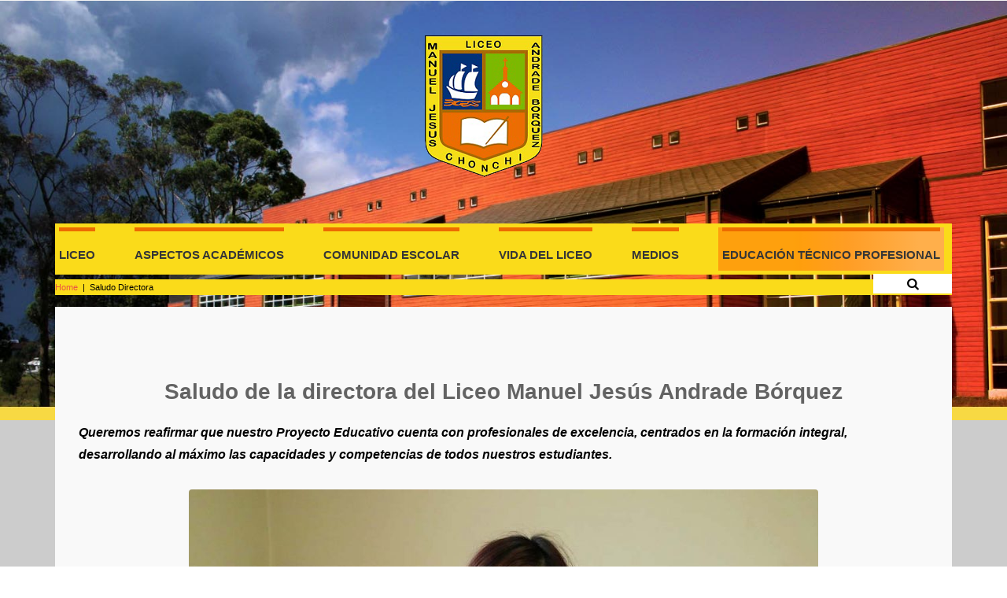

--- FILE ---
content_type: text/html; charset=UTF-8
request_url: http://www.liceomanueljesus.cl/saludo-director/
body_size: 38126
content:
        
<!DOCTYPE html>
<!--[if gt IE 8]><html class="no-js ie9-plus" lang="es-CL"><![endif]-->
<html class="no-js" lang="es-CL">
<head>
<!-- Global Site Tag (gtag.js) - Google Analytics -->
<script async src="https://www.googletagmanager.com/gtag/js?id=UA-106960799-1"></script>
<script>
  window.dataLayer = window.dataLayer || [];
  function gtag(){dataLayer.push(arguments)};
  gtag('js', new Date());

  gtag('config', 'UA-106960799-1');
</script>

	<meta charset="UTF-8">
	<meta name="viewport" content="width=device-width, initial-scale=1.0">
	<title>Saludo Directora | Liceo en Chonchi - Manuel Jesús Andrade Bórquez</title>
	<link rel="profile" href="http://gmpg.org/xfn/11">
	<link rel="pingback" href="http://www.liceomanueljesus.cl/xmlrpc.php">
    <link rel="shortcut icon" href="">
    <style id='buntington-custom-css' class='siteorigin-custom-css' type='text/css'>
.page-title{
  display:none;
}
.etpmenu{
  /*background-color:#e96e03d4;*/
  background: rgba(255,146,10,0.8);
background: -moz-linear-gradient(left, rgba(255,146,10,0.8) 32%, rgba(255,146,10,0.83) 36%, rgba(255,157,36,1) 57%, rgba(255,175,75,1) 89%);
background: -webkit-gradient(left top, right top, color-stop(32%, rgba(255,146,10,0.8)), color-stop(36%, rgba(255,146,10,0.83)), color-stop(57%, rgba(255,157,36,1)), color-stop(89%, rgba(255,175,75,1)));
background: -webkit-linear-gradient(left, rgba(255,146,10,0.8) 32%, rgba(255,146,10,0.83) 36%, rgba(255,157,36,1) 57%, rgba(255,175,75,1) 89%);
background: -o-linear-gradient(left, rgba(255,146,10,0.8) 32%, rgba(255,146,10,0.83) 36%, rgba(255,157,36,1) 57%, rgba(255,175,75,1) 89%);
background: -ms-linear-gradient(left, rgba(255,146,10,0.8) 32%, rgba(255,146,10,0.83) 36%, rgba(255,157,36,1) 57%, rgba(255,175,75,1) 89%);
background: linear-gradient(to right, rgba(255,146,10,0.8) 32%, rgba(255,146,10,0.83) 36%, rgba(255,157,36,1) 57%, rgba(255,175,75,1) 89%);
filter: progid:DXImageTransform.Microsoft.gradient( startColorstr='#ff920a', endColorstr='#ffaf4b', GradientType=1 );
  color:white !important;
  padding-left:5px !important;
  padding-right:5px !important;
}
.news-no-summary .recent-news-date{
  display:none;
  }
.col-lg-8{
  width:100%;
  }
.up-event-date, .up-event-time{
  display:none;
    }
.title-median{
  color:#fadb1a !important;
    }
</style>
<link rel='dns-prefetch' href='//maps.googleapis.com' />
<link rel='dns-prefetch' href='//s.w.org' />
<link rel="alternate" type="application/rss+xml" title=" &raquo; Feed" href="http://www.liceomanueljesus.cl/feed/" />
<link rel="alternate" type="application/rss+xml" title=" &raquo; Feed de comentarios" href="http://www.liceomanueljesus.cl/comments/feed/" />
		<script type="text/javascript">
			window._wpemojiSettings = {"baseUrl":"https:\/\/s.w.org\/images\/core\/emoji\/2.3\/72x72\/","ext":".png","svgUrl":"https:\/\/s.w.org\/images\/core\/emoji\/2.3\/svg\/","svgExt":".svg","source":{"concatemoji":"http:\/\/www.liceomanueljesus.cl\/wp-includes\/js\/wp-emoji-release.min.js?ver=4.8.7"}};
			!function(a,b,c){function d(a){var b,c,d,e,f=String.fromCharCode;if(!k||!k.fillText)return!1;switch(k.clearRect(0,0,j.width,j.height),k.textBaseline="top",k.font="600 32px Arial",a){case"flag":return k.fillText(f(55356,56826,55356,56819),0,0),b=j.toDataURL(),k.clearRect(0,0,j.width,j.height),k.fillText(f(55356,56826,8203,55356,56819),0,0),c=j.toDataURL(),b!==c&&(k.clearRect(0,0,j.width,j.height),k.fillText(f(55356,57332,56128,56423,56128,56418,56128,56421,56128,56430,56128,56423,56128,56447),0,0),b=j.toDataURL(),k.clearRect(0,0,j.width,j.height),k.fillText(f(55356,57332,8203,56128,56423,8203,56128,56418,8203,56128,56421,8203,56128,56430,8203,56128,56423,8203,56128,56447),0,0),c=j.toDataURL(),b!==c);case"emoji4":return k.fillText(f(55358,56794,8205,9794,65039),0,0),d=j.toDataURL(),k.clearRect(0,0,j.width,j.height),k.fillText(f(55358,56794,8203,9794,65039),0,0),e=j.toDataURL(),d!==e}return!1}function e(a){var c=b.createElement("script");c.src=a,c.defer=c.type="text/javascript",b.getElementsByTagName("head")[0].appendChild(c)}var f,g,h,i,j=b.createElement("canvas"),k=j.getContext&&j.getContext("2d");for(i=Array("flag","emoji4"),c.supports={everything:!0,everythingExceptFlag:!0},h=0;h<i.length;h++)c.supports[i[h]]=d(i[h]),c.supports.everything=c.supports.everything&&c.supports[i[h]],"flag"!==i[h]&&(c.supports.everythingExceptFlag=c.supports.everythingExceptFlag&&c.supports[i[h]]);c.supports.everythingExceptFlag=c.supports.everythingExceptFlag&&!c.supports.flag,c.DOMReady=!1,c.readyCallback=function(){c.DOMReady=!0},c.supports.everything||(g=function(){c.readyCallback()},b.addEventListener?(b.addEventListener("DOMContentLoaded",g,!1),a.addEventListener("load",g,!1)):(a.attachEvent("onload",g),b.attachEvent("onreadystatechange",function(){"complete"===b.readyState&&c.readyCallback()})),f=c.source||{},f.concatemoji?e(f.concatemoji):f.wpemoji&&f.twemoji&&(e(f.twemoji),e(f.wpemoji)))}(window,document,window._wpemojiSettings);
		</script>
		<style type="text/css">
img.wp-smiley,
img.emoji {
	display: inline !important;
	border: none !important;
	box-shadow: none !important;
	height: 1em !important;
	width: 1em !important;
	margin: 0 .07em !important;
	vertical-align: -0.1em !important;
	background: none !important;
	padding: 0 !important;
}
</style>
<link rel='stylesheet' id='elv_hover_css-css'  href='http://www.liceomanueljesus.cl/wp-content/plugins/easylogo/css/hover/hover-min.css?ver=4.8.7' type='text/css' media='' />
<link rel='stylesheet' id='contact-form-7-css'  href='http://www.liceomanueljesus.cl/wp-content/plugins/contact-form-7/includes/css/styles.css?ver=4.8' type='text/css' media='all' />
<link rel='stylesheet' id='easy-image-filters-css'  href='http://www.liceomanueljesus.cl/wp-content/plugins/easy-image-filters/public/css/easy-image-filters-public.css?ver=1.0.0' type='text/css' media='all' />
<link rel='stylesheet' id='bootstrapcss-css'  href='http://www.liceomanueljesus.cl/wp-content/themes/buntington/bootstrap/css/bootstrap.min.css' type='text/css' media='all' />
<link rel='stylesheet' id='fontawesome-css'  href='http://www.liceomanueljesus.cl/wp-content/themes/buntington/font-awesome/css/font-awesome.min.css' type='text/css' media='all' />
<link rel='stylesheet' id='dropdowncss-css'  href='http://www.liceomanueljesus.cl/wp-content/themes/buntington/js/dropdown-menu/dropdown-menu.css' type='text/css' media='all' />
<link rel='stylesheet' id='swipeboxcss-css'  href='http://www.liceomanueljesus.cl/wp-content/themes/buntington/js/swipebox/css/swipebox.min.css' type='text/css' media='all' />
<link rel='stylesheet' id='audioplayercss-css'  href='http://www.liceomanueljesus.cl/wp-content/themes/buntington/js/audioplayer/audioplayer.css' type='text/css' media='all' />
<link rel='stylesheet' id='stylecss-css'  href='http://www.liceomanueljesus.cl/wp-content/themes/buntington/style.css' type='text/css' media='all' />
<link rel='stylesheet' id='dynamicstylesheet-css'  href='http://www.liceomanueljesus.cl/?dynamic_css=css' type='text/css' media='all' />
<link rel='stylesheet' id='js_composer_front-css'  href='http://www.liceomanueljesus.cl/wp-content/plugins/js_composer_5.0.1/assets/css/js_composer.min.css?ver=5.0.1' type='text/css' media='all' />
<script type='text/javascript' src='http://www.liceomanueljesus.cl/wp-includes/js/jquery/jquery.js?ver=1.12.4'></script>
<script type='text/javascript' src='http://www.liceomanueljesus.cl/wp-includes/js/jquery/jquery-migrate.min.js?ver=1.4.1'></script>
<script type='text/javascript' src='http://www.liceomanueljesus.cl/wp-content/plugins/easy-image-filters/public/js/easy-image-filters-public.js?ver=1.0.0'></script>
<link rel='https://api.w.org/' href='http://www.liceomanueljesus.cl/wp-json/' />
<link rel="EditURI" type="application/rsd+xml" title="RSD" href="http://www.liceomanueljesus.cl/xmlrpc.php?rsd" />
<link rel="wlwmanifest" type="application/wlwmanifest+xml" href="http://www.liceomanueljesus.cl/wp-includes/wlwmanifest.xml" /> 
<meta name="generator" content="WordPress 4.8.7" />
<link rel="canonical" href="http://www.liceomanueljesus.cl/saludo-director/" />
<link rel='shortlink' href='http://www.liceomanueljesus.cl/?p=10' />
<link rel="alternate" type="application/json+oembed" href="http://www.liceomanueljesus.cl/wp-json/oembed/1.0/embed?url=http%3A%2F%2Fwww.liceomanueljesus.cl%2Fsaludo-director%2F" />
<link rel="alternate" type="text/xml+oembed" href="http://www.liceomanueljesus.cl/wp-json/oembed/1.0/embed?url=http%3A%2F%2Fwww.liceomanueljesus.cl%2Fsaludo-director%2F&#038;format=xml" />
		<style type="text/css">.recentcomments a{display:inline !important;padding:0 !important;margin:0 !important;}</style>
		<meta name="generator" content="Powered by Visual Composer - drag and drop page builder for WordPress."/>
<!--[if lte IE 9]><link rel="stylesheet" type="text/css" href="http://www.liceomanueljesus.cl/wp-content/plugins/js_composer_5.0.1/assets/css/vc_lte_ie9.min.css" media="screen"><![endif]--><link rel="icon" href="http://www.liceomanueljesus.cl/wp-content/uploads/2018/11/cropped-logo-bicentenario-1-32x32.jpg" sizes="32x32" />
<link rel="icon" href="http://www.liceomanueljesus.cl/wp-content/uploads/2018/11/cropped-logo-bicentenario-1-192x192.jpg" sizes="192x192" />
<link rel="apple-touch-icon-precomposed" href="http://www.liceomanueljesus.cl/wp-content/uploads/2018/11/cropped-logo-bicentenario-1-180x180.jpg" />
<meta name="msapplication-TileImage" content="http://www.liceomanueljesus.cl/wp-content/uploads/2018/11/cropped-logo-bicentenario-1-270x270.jpg" />
<style type="text/css" data-type="vc_shortcodes-custom-css">.vc_custom_1528453300119{margin-top: 20px !important;margin-bottom: 20px !important;}.vc_custom_1528453885363{margin-top: 10px !important;margin-bottom: 30px !important;}.vc_custom_1528456840961{margin-top: 20px !important;margin-bottom: 20px !important;}.vc_custom_1602200690007{margin-bottom: 40px !important;}</style><noscript><style type="text/css"> .wpb_animate_when_almost_visible { opacity: 1; }</style></noscript>	
</head>

<body class="page-template page-template-page-fullwidth page-template-page-fullwidth-php page page-id-10 wpb-js-composer js-comp-ver-5.0.1 vc_responsive">

    <!-- device test, don't remove. javascript needed! -->
    <span class="visible-xs"></span><span class="visible-sm"></span><span class="visible-md"></span><span class="visible-lg"></span>
    <!-- device test end -->
    
    <div id="k-functional-wrap">
		    </div>
    
    <div id="k-head" class="container"><!-- container + head wrapper -->
    
    	<div class="row"><!-- row -->
        
        	<div class="col-lg-12"><!-- column -->
        	
        		        
        		<div id="k-site-logo"><!-- site logo -->
		<h2 class = "easylogo" style = "text-align: center" ><a href="/" title="">
			<span style = "line-height:0" class = "hvr-grow">
			<img src="http://www.liceomanueljesus.cl/wp-content/uploads/2017/09/logo_lmj.png" alt=""
			 style = "max-width:100%; width: 100%"  />
			</span></a></h2>        		
                                        
                    <h1 class="site-title">
                    	<a href="http://www.liceomanueljesus.cl/" title="" rel="home">
                    		                    	</a>
                        <small class="site-title-tagline hide-sm hide-xs"></small>
                    </h1>
                    
                                        
                    <a id="mobile-nav-switch" href="#drop-down-left"><span class="alter-menu-icon"></span></a><!-- alternative menu button -->
            
            	</div><!-- site logo end -->
            	
				<nav id="k-menu" class="k-main-navig"><div class="menu-menu1-container"><ul id="drop-down-left" class="k-dropdown-menu"><li id="menu-item-9" class="menu-item menu-item-type-custom menu-item-object-custom current-menu-ancestor current-menu-parent menu-item-has-children menu-item-9"><a href="#">Liceo</a>
<ul  class="sub-menu">
	<li id="menu-item-11" class="menu-item menu-item-type-post_type menu-item-object-page current-menu-item page_item page-item-10 current_page_item menu-item-11"><a href="http://www.liceomanueljesus.cl/saludo-director/">Saludo Directora</a></li>
	<li id="menu-item-1009" class="menu-item menu-item-type-post_type menu-item-object-page menu-item-1009"><a href="http://www.liceomanueljesus.cl/equipo-directivo/">Equipo Directivo</a></li>
	<li id="menu-item-2534" class="menu-item menu-item-type-post_type menu-item-object-page menu-item-2534"><a href="http://www.liceomanueljesus.cl/equipo-de-gestion/">Equipo de Gestión</a></li>
	<li id="menu-item-2535" class="menu-item menu-item-type-post_type menu-item-object-page menu-item-2535"><a href="http://www.liceomanueljesus.cl/coordinadores-de-departamento/">Coordinadores de Departamento</a></li>
	<li id="menu-item-1040" class="menu-item menu-item-type-post_type menu-item-object-page menu-item-1040"><a href="http://www.liceomanueljesus.cl/equipo-humano/">Equipo Humano</a></li>
	<li id="menu-item-14" class="menu-item menu-item-type-post_type menu-item-object-page menu-item-14"><a href="http://www.liceomanueljesus.cl/mision-y-vision/">Misión y Visión</a></li>
	<li id="menu-item-480" class="menu-item menu-item-type-post_type menu-item-object-page menu-item-480"><a href="http://www.liceomanueljesus.cl/himno/">Himno</a></li>
	<li id="menu-item-24" class="menu-item menu-item-type-post_type menu-item-object-page menu-item-24"><a href="http://www.liceomanueljesus.cl/organigrama/">Organigrama</a></li>
</ul>
</li>
<li id="menu-item-36" class="menu-item menu-item-type-custom menu-item-object-custom menu-item-has-children menu-item-36"><a href="#">Aspectos Académicos</a>
<ul  class="sub-menu">
	<li id="menu-item-2543" class="menu-item menu-item-type-post_type menu-item-object-page menu-item-2543"><a href="http://www.liceomanueljesus.cl/proyecto-educativo-institucional/">Proyecto Educativo Institucional</a></li>
	<li id="menu-item-34" class="menu-item menu-item-type-post_type menu-item-object-page menu-item-34"><a href="http://www.liceomanueljesus.cl/nuestros-profesores/">Equipo Docente</a></li>
	<li id="menu-item-1046" class="menu-item menu-item-type-post_type menu-item-object-page menu-item-1046"><a href="http://www.liceomanueljesus.cl/equipo-u-t-p/">Equipo U.T.P</a></li>
	<li id="menu-item-1080" class="menu-item menu-item-type-post_type menu-item-object-page menu-item-1080"><a href="http://www.liceomanueljesus.cl/programa-cra/">PROGRAMA CRA</a></li>
	<li id="menu-item-1084" class="menu-item menu-item-type-post_type menu-item-object-page menu-item-1084"><a href="http://www.liceomanueljesus.cl/dupla-sicosocial/">DUPLA PSICOSOCIAL</a></li>
	<li id="menu-item-1016" class="menu-item menu-item-type-post_type menu-item-object-page menu-item-1016"><a href="http://www.liceomanueljesus.cl/equipo-asistentes-de-la-educacion/">Equipo Asistentes de la Educación</a></li>
	<li id="menu-item-1035" class="menu-item menu-item-type-post_type menu-item-object-page menu-item-1035"><a href="http://www.liceomanueljesus.cl/convivencia-escolar/">Convivencia Escolar</a></li>
	<li id="menu-item-37" class="menu-item menu-item-type-custom menu-item-object-custom menu-item-has-children menu-item-37"><a href="#">Departamentos</a>
	<ul  class="sub-menu">
		<li id="menu-item-50" class="menu-item menu-item-type-post_type menu-item-object-page menu-item-50"><a href="http://www.liceomanueljesus.cl/lenguaje/">Lenguaje</a></li>
		<li id="menu-item-51" class="menu-item menu-item-type-post_type menu-item-object-page menu-item-51"><a href="http://www.liceomanueljesus.cl/artes-y-ciencias/">Artes y Ciencias</a></li>
		<li id="menu-item-52" class="menu-item menu-item-type-post_type menu-item-object-page menu-item-52"><a href="http://www.liceomanueljesus.cl/matematica/">Matemática</a></li>
	</ul>
</li>
	<li id="menu-item-2605" class="menu-item menu-item-type-post_type menu-item-object-page menu-item-2605"><a href="http://www.liceomanueljesus.cl/reglamentos-y-programas/">Reglamentos y Programas</a></li>
	<li id="menu-item-60" class="menu-item menu-item-type-post_type menu-item-object-page menu-item-60"><a href="http://www.liceomanueljesus.cl/p-i-e/">Programa de Integración Escolar</a></li>
</ul>
</li>
<li id="menu-item-65" class="menu-item menu-item-type-post_type menu-item-object-page menu-item-has-children menu-item-65"><a href="http://www.liceomanueljesus.cl/comunidad-escolar/">Comunidad Escolar</a>
<ul  class="sub-menu">
	<li id="menu-item-601" class="menu-item menu-item-type-custom menu-item-object-custom menu-item-has-children menu-item-601"><a href="#">Alumnos</a>
	<ul  class="sub-menu">
		<li id="menu-item-602" class="menu-item menu-item-type-custom menu-item-object-custom menu-item-has-children menu-item-602"><a href="#">Pre &#8211; Básica</a>
		<ul  class="sub-menu">
			<li id="menu-item-603" class="menu-item menu-item-type-post_type menu-item-object-page menu-item-603"><a href="http://www.liceomanueljesus.cl/pre-kinder-a/">PRE-KINDER A</a></li>
			<li id="menu-item-604" class="menu-item menu-item-type-post_type menu-item-object-page menu-item-604"><a href="http://www.liceomanueljesus.cl/pre-kinder-b/">PRE-KINDER B</a></li>
			<li id="menu-item-605" class="menu-item menu-item-type-post_type menu-item-object-page menu-item-605"><a href="http://www.liceomanueljesus.cl/kinder-a/">KINDER A</a></li>
			<li id="menu-item-606" class="menu-item menu-item-type-post_type menu-item-object-page menu-item-606"><a href="http://www.liceomanueljesus.cl/kinder-b/">KINDER B</a></li>
		</ul>
</li>
		<li id="menu-item-607" class="menu-item menu-item-type-custom menu-item-object-custom menu-item-has-children menu-item-607"><a href="#">1º Ciclo Básico</a>
		<ul  class="sub-menu">
			<li id="menu-item-624" class="menu-item menu-item-type-post_type menu-item-object-page menu-item-624"><a href="http://www.liceomanueljesus.cl/primero-a/">PRIMERO A</a></li>
			<li id="menu-item-625" class="menu-item menu-item-type-post_type menu-item-object-page menu-item-625"><a href="http://www.liceomanueljesus.cl/primero-b/">PRIMERO B</a></li>
			<li id="menu-item-629" class="menu-item menu-item-type-post_type menu-item-object-page menu-item-629"><a href="http://www.liceomanueljesus.cl/segundo-a/">SEGUNDO A</a></li>
			<li id="menu-item-630" class="menu-item menu-item-type-post_type menu-item-object-page menu-item-630"><a href="http://www.liceomanueljesus.cl/segundo-b/">SEGUNDO B</a></li>
			<li id="menu-item-609" class="menu-item menu-item-type-post_type menu-item-object-page menu-item-609"><a href="http://www.liceomanueljesus.cl/segundo-c/">SEGUNDO C</a></li>
			<li id="menu-item-616" class="menu-item menu-item-type-post_type menu-item-object-page menu-item-616"><a href="http://www.liceomanueljesus.cl/tercero-a/">TERCERO A</a></li>
			<li id="menu-item-618" class="menu-item menu-item-type-post_type menu-item-object-page menu-item-618"><a href="http://www.liceomanueljesus.cl/tercero-b/">TERCERO B</a></li>
			<li id="menu-item-622" class="menu-item menu-item-type-post_type menu-item-object-page menu-item-622"><a href="http://www.liceomanueljesus.cl/cuarto-a/">CUARTO A</a></li>
			<li id="menu-item-623" class="menu-item menu-item-type-post_type menu-item-object-page menu-item-623"><a href="http://www.liceomanueljesus.cl/cuarto-b/">CUARTO B</a></li>
		</ul>
</li>
		<li id="menu-item-631" class="menu-item menu-item-type-custom menu-item-object-custom menu-item-has-children menu-item-631"><a href="#">2º ciclo Básico</a>
		<ul  class="sub-menu">
			<li id="menu-item-627" class="menu-item menu-item-type-post_type menu-item-object-page menu-item-627"><a href="http://www.liceomanueljesus.cl/quinto-a/">QUINTO A</a></li>
			<li id="menu-item-628" class="menu-item menu-item-type-post_type menu-item-object-page menu-item-628"><a href="http://www.liceomanueljesus.cl/quinto-b/">QUINTO B</a></li>
			<li id="menu-item-617" class="menu-item menu-item-type-post_type menu-item-object-page menu-item-617"><a href="http://www.liceomanueljesus.cl/sexto-a/">SEXTO A</a></li>
			<li id="menu-item-619" class="menu-item menu-item-type-post_type menu-item-object-page menu-item-619"><a href="http://www.liceomanueljesus.cl/sexto-b/">SEXTO B</a></li>
			<li id="menu-item-613" class="menu-item menu-item-type-post_type menu-item-object-page menu-item-613"><a href="http://www.liceomanueljesus.cl/septimo-a/">SEPTIMO A</a></li>
			<li id="menu-item-615" class="menu-item menu-item-type-post_type menu-item-object-page menu-item-615"><a href="http://www.liceomanueljesus.cl/septimo-b/">SEPTIMO B</a></li>
			<li id="menu-item-632" class="menu-item menu-item-type-post_type menu-item-object-page menu-item-632"><a href="http://www.liceomanueljesus.cl/octavo-a/">OCTAVO A</a></li>
			<li id="menu-item-633" class="menu-item menu-item-type-post_type menu-item-object-page menu-item-633"><a href="http://www.liceomanueljesus.cl/octavo-b/">OCTAVO B</a></li>
		</ul>
</li>
		<li id="menu-item-634" class="menu-item menu-item-type-custom menu-item-object-custom menu-item-has-children menu-item-634"><a href="#">Educación Media</a>
		<ul  class="sub-menu">
			<li id="menu-item-637" class="menu-item menu-item-type-post_type menu-item-object-page menu-item-637"><a href="http://www.liceomanueljesus.cl/primero-m-a-2/">PRIMERO M. A</a></li>
			<li id="menu-item-638" class="menu-item menu-item-type-post_type menu-item-object-page menu-item-638"><a href="http://www.liceomanueljesus.cl/primero-m-b/">PRIMERO M. B</a></li>
			<li id="menu-item-639" class="menu-item menu-item-type-post_type menu-item-object-page menu-item-639"><a href="http://www.liceomanueljesus.cl/primero-m-c/">PRIMERO M. C</a></li>
			<li id="menu-item-640" class="menu-item menu-item-type-post_type menu-item-object-page menu-item-640"><a href="http://www.liceomanueljesus.cl/segundo-m-a/">SEGUNDO M. A</a></li>
			<li id="menu-item-641" class="menu-item menu-item-type-post_type menu-item-object-page menu-item-641"><a href="http://www.liceomanueljesus.cl/segundo-medio-b/">SEGUNDO M. B</a></li>
			<li id="menu-item-642" class="menu-item menu-item-type-post_type menu-item-object-page menu-item-642"><a href="http://www.liceomanueljesus.cl/tercero-m-a/">TERCERO M. A</a></li>
			<li id="menu-item-643" class="menu-item menu-item-type-post_type menu-item-object-page menu-item-643"><a href="http://www.liceomanueljesus.cl/tercero-m-b/">TERCERO M. B</a></li>
			<li id="menu-item-635" class="menu-item menu-item-type-post_type menu-item-object-page menu-item-635"><a href="http://www.liceomanueljesus.cl/cuarto-m-a/">CUARTO M. A</a></li>
			<li id="menu-item-636" class="menu-item menu-item-type-post_type menu-item-object-page menu-item-636"><a href="http://www.liceomanueljesus.cl/cuarto-m-b/">CUARTO M. B</a></li>
		</ul>
</li>
	</ul>
</li>
	<li id="menu-item-79" class="menu-item menu-item-type-post_type menu-item-object-page menu-item-79"><a href="http://www.liceomanueljesus.cl/centro-de-alumnos/">Centro de Alumnos</a></li>
	<li id="menu-item-78" class="menu-item menu-item-type-post_type menu-item-object-page menu-item-78"><a href="http://www.liceomanueljesus.cl/directivas-2o-ciclo/">Directivas</a></li>
	<li id="menu-item-77" class="menu-item menu-item-type-post_type menu-item-object-page menu-item-77"><a href="http://www.liceomanueljesus.cl/c-g-p-a/">C.G.P.A</a></li>
</ul>
</li>
<li id="menu-item-80" class="menu-item menu-item-type-custom menu-item-object-custom menu-item-has-children menu-item-80"><a href="#">Vida del Liceo</a>
<ul  class="sub-menu">
	<li id="menu-item-1206" class="menu-item menu-item-type-post_type menu-item-object-page menu-item-1206"><a href="http://www.liceomanueljesus.cl/talleres-2/">Talleres</a></li>
</ul>
</li>
<li id="menu-item-112" class="menu-item menu-item-type-custom menu-item-object-custom menu-item-has-children menu-item-112"><a href="#">Medios</a>
<ul  class="sub-menu">
	<li id="menu-item-297" class="menu-item menu-item-type-post_type menu-item-object-page menu-item-297"><a href="http://www.liceomanueljesus.cl/noticias/">Noticias</a></li>
	<li id="menu-item-123" class="menu-item menu-item-type-post_type menu-item-object-page menu-item-123"><a href="http://www.liceomanueljesus.cl/eventos-2/">Eventos</a></li>
	<li id="menu-item-124" class="menu-item menu-item-type-post_type menu-item-object-page menu-item-124"><a href="http://www.liceomanueljesus.cl/eventos/">Galerías</a></li>
</ul>
</li>
<li id="menu-item-1276" class="etpmenu menu-item menu-item-type-post_type menu-item-object-page menu-item-has-children menu-item-1276"><a href="http://www.liceomanueljesus.cl/educacion-tecnico-profesional/">Educación Técnico Profesional</a>
<ul  class="sub-menu">
	<li id="menu-item-1311" class="menu-item menu-item-type-post_type menu-item-object-page menu-item-1311"><a href="http://www.liceomanueljesus.cl/taller-jec-mecanica-automotriz/">Taller JEC Mecánica Automotriz</a></li>
	<li id="menu-item-1748" class="menu-item menu-item-type-post_type menu-item-object-page menu-item-1748"><a href="http://www.liceomanueljesus.cl/comite-asesor-empresarial/">Comité Asesor Empresarial</a></li>
	<li id="menu-item-1298" class="menu-item menu-item-type-post_type menu-item-object-page menu-item-1298"><a href="http://www.liceomanueljesus.cl/administracion-de-empresas/">Administración de Empresas</a></li>
</ul>
</li>
</ul></div></nav>            
            </div><!-- column end -->
            
        </div><!-- row end -->
    
    </div><!-- container + head wrapper end -->
    
    <div id="k-body"><!-- content wrapper -->
    
    	<div class="container"><!-- container -->
        
        	<div class="row"><!-- row -->
            
                <div id="k-top-search" class="col-lg-12 clearfix"><!-- top search -->
                
                    <form action="http://www.liceomanueljesus.cl/" id="top-searchform" method="get" role="search">
                        <div class="input-group">
                            <input type="text" name="s" id="site-search" class="form-control" autocomplete="off" placeholder="Ingresa la palabra clave para buscar dentro del sitio" />
                        </div>
                    </form>
                    
                    <div id="bt-toggle-search" class="search-icon text-center"><i class="s-open fa fa-search"></i><i class="s-close fa fa-times"></i></div><!-- toggle search button -->
                
                </div><!-- top search end -->
            
            	<div class="k-breadcrumbs col-lg-12 clearfix"><!-- breadcrumbs -->
                
                	
		<div class="breadcrumb-trail breadcrumbs" itemprop="breadcrumb"><span class="trail-begin"><a href="http://www.liceomanueljesus.cl" title="" rel="home">Home</a></span>
			 <span class="sep"> &nbsp;|&nbsp; </span> <span class="trail-end">Saludo Directora</span>
		</div>                    
                </div><!-- breadcrumbs end -->
                
            </div><!-- row end -->
    <div class="row no-gutter fullwidth"><!-- row -->
        
        <div class="col-lg-12 col-md-12"><!-- doc body wrapper -->
        	
            <div id="post-10" class="col-padded post-10 page type-page status-publish hentry"><!-- inner custom column -->
				
								
								
				<h1 class="page-title">Saludo Directora</h1>
				
				<div class="news-body">
					<div class="vc_row wpb_row vc_row-fluid"><div class="wpb_column vc_column_container vc_col-sm-12"><div class="vc_column-inner "><div class="wpb_wrapper">
	<div class="wpb_text_column wpb_content_element  vc_custom_1528453300119">
		<div class="wpb_wrapper">
			<h1 style="text-align: center;"><strong>Saludo de la directora del Liceo Manuel Jesús Andrade Bórquez</strong></h1>

		</div>
	</div>

	<div class="wpb_text_column wpb_content_element  vc_custom_1528453885363">
		<div class="wpb_wrapper">
			<p><strong><em>Queremos reafirmar que nuestro Proyecto Educativo cuenta con profesionales de excelencia, centrados en la formación integral, desarrollando al máximo las capacidades y competencias de todos nuestros estudiantes.</em></strong></p>

		</div>
	</div>

	<div class="wpb_single_image wpb_content_element vc_align_center  vc_custom_1528456840961">
		
		<figure class="wpb_wrapper vc_figure">
			<a data-rel="prettyPhoto[rel-10-632490378]" href="http://www.liceomanueljesus.cl/wp-content/uploads/2017/06/directora-1024x683.jpg" target="_self" class="vc_single_image-wrapper vc_box_rounded  vc_box_border_grey prettyphoto"><img class="vc_single_image-img " src="http://www.liceomanueljesus.cl/wp-content/uploads/2017/06/directora-800x600.jpg" width="800" height="600" alt="directora" title="directora" /></a>
		</figure>
	</div>

	<div class="wpb_text_column wpb_content_element  vc_custom_1602200690007">
		<div class="wpb_wrapper">
			<p>En mayo del año 2018 asume en  la dirección del Liceo Manuel Jesús, la profesional Daniela Linares Rodríguez, Profesora de Educación General Básica con Postítulo en Matemáticas, psicopedagogía para la Educación Matemática y Máster en Gestión Educacional.</p>
<p>Durante su gestión el Liceo Manuel Jesus AB, postularon y lograron integrarse a la prestigiosa red de Liceos Bicentenarios, es así como el año 2019 el establecimiento se convierte en <strong>Liceo Bicentenario de Excelencia Manuel Jesús Andrade Bórquez.</strong></p>

		</div>
	</div>

	<div class="wpb_text_column wpb_content_element ">
		<div class="wpb_wrapper">
			<p><strong>Es muy gratificante aprovechar esta tribuna comunicacional para saludar de manera sincera y cordial a todo el plantel educativo y equipo humano del Liceo Manuel Jesús Andrade Bórquez.</strong></p>
<p><strong>Para acercar más nuestra labor educativa a la comunidad de Chonchi, hemos elaborado entre los alumnos, profesores y un grupo de profesionales de las comunicaciones, este sitio web que pretende resumir el quehacer del establecimiento durante el 2018 y hacer referencia a los principales hitos que se generen en nuestro recinto educacional.</strong></p>
<p><strong>A través de esta plataforma comunicacional queremos reafirmar que nuestro Proyecto Educativo cuenta con profesionales de excelencia, centrados en la formación integral de nuestros estudiantes, desarrollando al máximo las capacidades y competencias de todos los alumnos. Brindar una educación integral y de calidad es uno de los desafíos que esta institución ha asumido con responsabilidad, comprometidos con el futuro de nuestros alumnos, abriendo las fronteras no sólo del conocimiento, sino que también planteándonos metas que generen un impacto positivo en los aprendizajes de nuestros estudiantes, utilizando metodologías actualizadas y enfocadas en la realidad sociocultural de cada uno de ellos.</strong></p>
<p><strong>Además de otorgar herramientas de conocimiento, los docentes de Liceo Manuel Jesús trabajan permanentemente en fomentar la creatividad en el estudiante. Valores como el respeto, tanto a las personas como a la propia naturaleza, son algunas de las enseñanzas que se inculcan con mucha fuerza en el aula.</strong></p>
<p><strong>Quienes nos desempeñamos en este establecimiento estamos comprometidos en promover y gestionar una cultura escolar inclusiva, equitativa y de altas expectativas sobre los logros de aprendizaje de los estudiantes. Con estos lineamientos desarrollaremos las competencias docentes necesarias para transformarnos en una comunidad de aprendizaje que sea líder en la provincia de Chiloé.</strong></p>
<p><strong>Buscar más y mejores herramientas para enseñar ha sido siempre nuestro interés, por ello nuestros docentes se capacitan constantemente en diversas áreas a fin de entregar una educación de excelencia; para lo cual contamos con un equipo de profesionales de apoyo en áreas relevantes para la formación, desarrollo y crecimiento de nuestros educandos.</strong></p>
<p><strong>Una de nuestras metas es fomentar el desarrollo de nuevas y mejores habilidades en los niños, niñas y jóvenes, fortaleciendo sus bases cognitivas. Estas dimensiones, tal como están declaradas en nuestro currículo nacional, son los pilares para que nuestros estudiantes estén mejor preparados para los desafíos del futuro. No tenemos dudas de que una vez que la comunidad educativa vaya ejecutando estas acciones, vendrán mejores resultados en lo académico y formativo.</strong></p>
<p><strong>Aprovecho esta plataforma comunicacional para reiterar que las puertas de este establecimiento siempre estarán abiertas para escuchar y acoger a las familias de nuestros alumnos, y deseamos que sean partícipes de todo el proceso educativo y formativo que con profesionalismo y mucha dedicación brindamos a los estudiantes de este emblemático centro educacional.</strong></p>

		</div>
	</div>
</div></div></div></div>
				</div>
					
								
			</div><!-- inner custom column end -->
			
		</div><!-- doc body wrapper end -->
		
	</div><!-- row end -->


        </div><!-- container end -->
    
    </div><!-- content wrapper end -->

    <div id="k-footer"><!-- footer -->
    
    	<div class="container"><!-- container -->
        
        	<div class="row no-gutter"><!-- row -->
            
            	<div class="col-lg-4 col-md-4"><!-- widgets column left -->
            
                    <div class="col-padded col-naked">
                    
                        <ul class="list-unstyled clear-margins"><!-- widgets -->
                        
							 
                            
                        </ul><!-- widgets end -->
                         
                    </div>
                    
                </div><!-- widgets column left end -->
                
                <div class="col-lg-4 col-md-4"><!-- widgets column center -->
                
                    <div class="col-padded col-naked">
                    
                        <ul class="list-unstyled clear-margins"><!-- widgets -->
                        
							<li id="text-3" class="widget-container widget_text"><h2 class="title-widget">FACEBOOK</h2>			<div class="textwidget"><p><iframe style="border: none; overflow: hidden;" src="https://www.facebook.com/plugins/page.php?href=https%3A%2F%2Fwww.facebook.com%2Fliceomanueljesus%2F&amp;tabs=timeline&amp;width=340&amp;height=500&amp;small_header=false&amp;adapt_container_width=true&amp;hide_cover=false&amp;show_facepile=true&amp;appId" width="340" height="500" frameborder="0" scrolling="no"></iframe></p>
</div>
		</li> 
                            
                        </ul>
                        
                    </div>
                    
                </div><!-- widgets column center end -->
                
                <div class="col-lg-4 col-md-4"><!-- widgets column right -->
                
                    <div class="col-padded col-naked">
                    
                        <ul class="list-unstyled clear-margins"><!-- widgets -->
                        
							                            
                        </ul> 
                        
                    </div>
                
                </div><!-- widgets column right end -->
            
            </div><!-- row end -->
        
        </div><!-- container end -->
    
    </div><!-- footer end -->
    
    <div id="k-subfooter"><!-- subfooter -->
    
    	<div class="container"><!-- container -->
        
        	<div class="row"><!-- row -->
            
            	<div class="col-lg-12">
                
                	<p class="copy-text text-inverse">Desarrollado por <a href="http://www.chiloesistemas.cl">Chiloé Sistemas</a></p>
                
                </div>
            
            </div><!-- row end -->
        
        </div><!-- container end -->
    
    </div><!-- subfooter end -->
    
	<link rel='stylesheet' id='prettyphoto-css'  href='http://www.liceomanueljesus.cl/wp-content/plugins/js_composer_5.0.1/assets/lib/prettyphoto/css/prettyPhoto.min.css?ver=5.0.1' type='text/css' media='all' />
<script type='text/javascript'>
/* <![CDATA[ */
var wpcf7 = {"apiSettings":{"root":"http:\/\/www.liceomanueljesus.cl\/wp-json\/","namespace":"contact-form-7\/v1"},"recaptcha":{"messages":{"empty":"Por favor verifica que no eres un robot."}},"cached":"1"};
/* ]]> */
</script>
<script type='text/javascript' src='http://www.liceomanueljesus.cl/wp-content/plugins/contact-form-7/includes/js/scripts.js?ver=4.8'></script>
<script type='text/javascript' src='http://www.liceomanueljesus.cl/wp-content/themes/buntington/bootstrap/js/bootstrap.min.js'></script>
<script type='text/javascript' src='http://www.liceomanueljesus.cl/wp-content/themes/buntington/js/dropdown-menu/dropdown-menu.js'></script>
<script type='text/javascript' src='http://www.liceomanueljesus.cl/wp-content/themes/buntington/js/swipebox/js/jquery.swipebox.min.js'></script>
<script type='text/javascript' src='http://www.liceomanueljesus.cl/wp-content/themes/buntington/js/jquery.fitvids.js'></script>
<script type='text/javascript' src='http://www.liceomanueljesus.cl/wp-content/themes/buntington/js/audioplayer/audioplayer.min.js'></script>
<script type='text/javascript' src='http://www.liceomanueljesus.cl/wp-content/themes/buntington/js/jquery.easy-pie-chart.js'></script>
<script type='text/javascript' src='https://maps.googleapis.com/maps/api/js?'></script>
<script type='text/javascript' src='http://www.liceomanueljesus.cl/wp-content/themes/buntington/js/theme.js'></script>
<script type='text/javascript' src='http://www.liceomanueljesus.cl/wp-includes/js/wp-embed.min.js?ver=4.8.7'></script>
<script type='text/javascript' src='http://www.liceomanueljesus.cl/wp-content/plugins/js_composer_5.0.1/assets/js/dist/js_composer_front.min.js?ver=5.0.1'></script>
<script type='text/javascript' src='http://www.liceomanueljesus.cl/wp-content/plugins/js_composer_5.0.1/assets/lib/prettyphoto/js/jquery.prettyPhoto.min.js?ver=5.0.1'></script>
    
  </body>
  
</html>